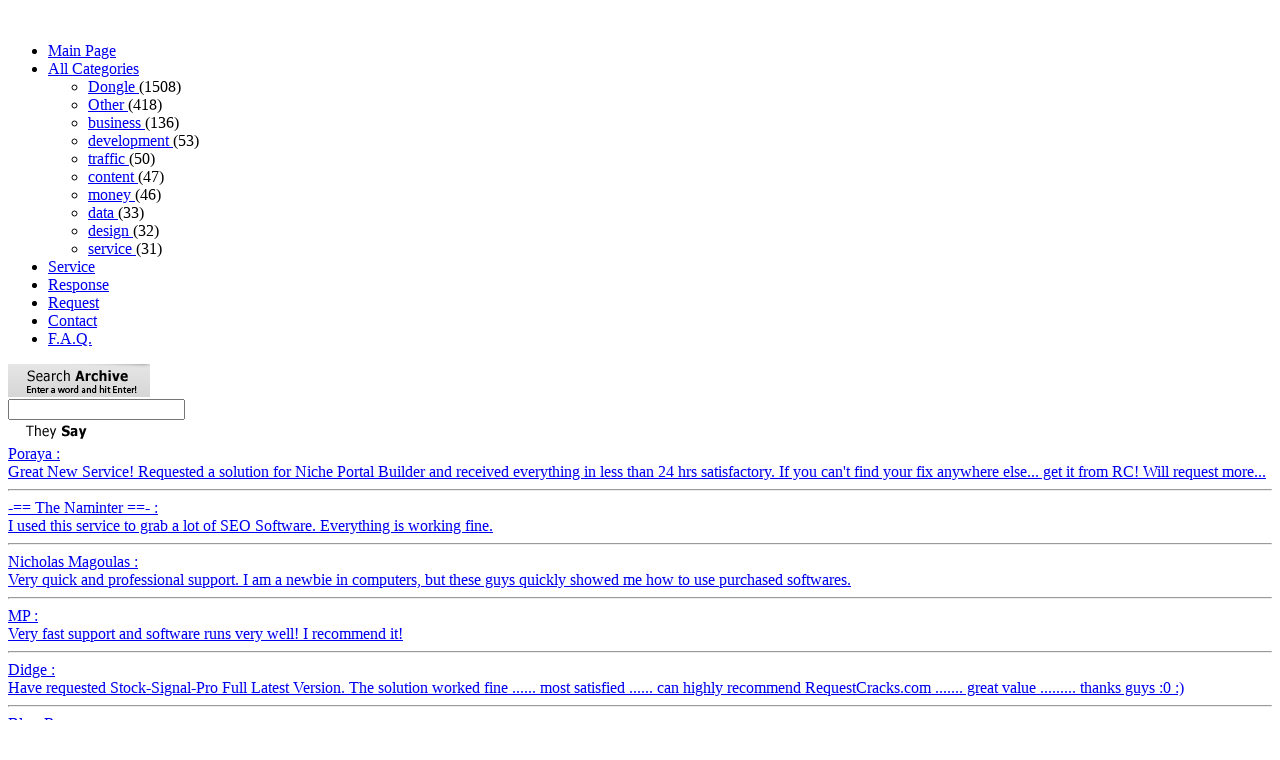

--- FILE ---
content_type: text/html; charset=utf-8
request_url: https://www.requestcracks.com/search_lasso.html
body_size: 4590
content:

<!DOCTYPE HTML PUBLIC "-//W3C//DTD HTML 4.01 Transitional//EN"

    "http://www.w3.org/TR/html4/loose.dtd">

<html>

    <head>

        <title>Request a Crack or Dongle Emulator (Dongle Crack) for any software. </title>

        <meta http-equiv="Content-Type" content="text/html; charset=utf-8">

        <meta name="Description" content="RequestCracks.com - Request a Crack, Dongle Emulator or Dongle Crack. Dongle Emulation Service for any software"></meta>

        <meta name="Keywords" content=" 3shape crack, exocad crack, request a crack, codemeter dongle emulator, codemeter dongle crack, codemeter, codemeter dongle, wibu codemeter crack, wibu codemeter emulator, dongle emulators, dongle emulator, dongle cracks, dongle crack, emulators dongle, emulator dongle, Dongle Emulation Service, cracks dongle, crack dongle, crack request, request crack, request cracks, cracks request, crack, cracks, retail, full, version, v, cracked, retail, keygen and patch only, keymaker and patch only, keygenerator only, keygen only, keymaker only, only keygenerator, only keyfilemaker, keyfilemaker only, only keyfilegen, only keymaker, keymaker only, keymaker only, and keymaker, only keygen, incl keyfilemaker, incl keygenerator, incl keyfilegen, incl keygen, incl keymaker, incl regfile, incl keyfile, incl patch, and patch, incl regged, regged, incl cracked, cracked exe, cracked, crack, serial, loader, tryout, keygen, regfile, keyfile, patch, repacked, repack, working"></meta>

        <link href="template/style/default.css" rel="stylesheet" type="text/css" />

        <link href="template/style/modalbox.css" rel="stylesheet"  type="text/css" media="screen" />



		

		<script src="template/script/jquery.js"     type="text/javascript" charset="utf-8"></script>

		<script src="template/script/links.js"     type="text/javascript" charset="utf-8"></script>

		<script type="text/javascript">jQuery.noConflict();</script>


      <script src='https://www.google.com/recaptcha/api.js'></script>

      <!-- Wrapping the Recaptcha create method in a javascript function -->
      <script type="text/javascript">
         function showRecaptcha(element) {
           Recaptcha.create("6LcV-NwSAAAAAK5NaDB2K6akG-jb1uIR_QCS6IjX", element, {
             theme: "red",
             callback: Recaptcha.focus_response_field});
         }
      </script>


		



        <script src="template/script/prototype.js"  type="text/javascript" charset="utf-8"></script>

        <script src="template/script/effects.js"    type="text/javascript" charset="utf-8"></script>

        <script src="template/script/dragdrop.js"   type="text/javascript" charset="utf-8"></script>

        <script src="template/script/builder.js"    type="text/javascript" charset="utf-8"></script>

        <script src="template/script/controls.js"   type="text/javascript" charset="utf-8"></script>

        <script src="template/script/modalbox.js"   type="text/javascript" charset="utf-8"></script>

        <script src="template/script/ajaxyf2.js"     type="text/javascript" charset="utf-8"></script>



        <script language="javascript" src="stat.js" type="text/javascript"></script>

    <noscript><img src="http://www.requestcracks.com/stat/stat.php?nojs=1" width="0" height="0" border="0" alt=""/></noscript>

<meta name="google-site-verification" content="q6s8--NXMemJ1TnfjhhKyfbJZrM1r-m8_FSv8e_nNPY" />

<script type="text/javascript">



  var _gaq = _gaq || [];

  _gaq.push(['_setAccount', 'UA-37221839-1']);

  _gaq.push(['_trackPageview']);



  (function() {

    var ga = document.createElement('script'); ga.type = 'text/javascript'; ga.async = true;

    ga.src = ('https:' == document.location.protocol ? 'https://ssl' : 'http://www') + '.google-analytics.com/ga.js';

    var s = document.getElementsByTagName('script')[0]; s.parentNode.insertBefore(ga, s);

  })();



</script>

</head>

<body>




    <div id="top_box">

<!--

        <div id="header" class="clearBoth">

            <img src="template/images/header.gif" width="850" height="104">

        </div>

-->



        <div id="left_pane" class="floatLeft">

            <div id="menu" class="clearBoth">

<div class="share42init"></div>

<script type="text/javascript" src="/template/images/share42/share42.js"></script>

<script type="text/javascript">share42('/template/images/share42/')</script><br>

                <ul id="menu_ul">

                    <li><a href="/">Main Page</a></li>

                    <li><a href="/categs.html">All Categories</a>

                        <ul id="categories_ul">

                            
            <li>
                <a href="/category_48-Dongle.html">
                    Dongle
                </a> (1508)
            </li>

            <li>
                <a href="/category_49-Other.html">
                    Other
                </a> (418)
            </li>

            <li>
                <a href="/category_3-business.html">
                    business
                </a> (136)
            </li>

            <li>
                <a href="/category_31-development.html">
                    development
                </a> (53)
            </li>

            <li>
                <a href="/category_26-traffic.html">
                    traffic
                </a> (50)
            </li>

            <li>
                <a href="/category_19-content.html">
                    content
                </a> (47)
            </li>

            <li>
                <a href="/category_36-money.html">
                    money
                </a> (46)
            </li>

            <li>
                <a href="/category_15-data.html">
                    data
                </a> (33)
            </li>

            <li>
                <a href="/category_23-design.html">
                    design
                </a> (32)
            </li>

            <li>
                <a href="/category_41-service.html">
                    service
                </a> (31)
            </li>

                        </ul>

                    </li>

                    <li><a href="/service.html" >Service</a></li>

                    <li><a href="/mails.html" >Response</a></li>

                    <li><a href="/request.html" >Request</a></li>

                    <li><a href="/contact.html" >Contact</a></li>

                    <li><a href="/faq.html" >F.A.Q.</a></li>

                </ul>

            </div>



            <div id="search" class="clearBoth"><img src="template/images/search.gif" width="142" height="33" style="margin-bottom: 2px;">

                <form action="/search.html" style="padding:0; margin:0;" method="post">

                    <input name="which" type="text" id="search_input"/>

                </form>

            </div>



            <div id="mails" class="clearBoth"><img src="template/images/mails.gif">

                <div id="mails_voice">

                    <a href="/mails.html">

                        Poraya&nbsp;:<br/>Great New Service! Requested a solution for Niche Portal Builder and received everything in less than 24 hrs satisfactory. If you can't find your fix anywhere else... get it from RC! Will request more...<hr class="mail"/>-== The Naminter ==-&nbsp;:<br/>I used this service to grab a lot of SEO Software. Everything is working fine.<hr class="mail"/>Nicholas Magoulas&nbsp;:<br/>Very quick and professional support. I am a newbie in computers, but these guys quickly showed me how to use purchased softwares.<hr class="mail"/>MP&nbsp;:<br/>Very fast support and software runs very well! I recommend it!<hr class="mail"/>Didge&nbsp;:<br/>Have requested Stock-Signal-Pro Full Latest Version. The solution worked fine ...... most satisfied ...... can highly recommend RequestCracks.com ....... great value ......... thanks guys :0 :)<hr class="mail"/>BlazeR&nbsp;:<br/>I have ordered Total Optimizer PRO. It is amazing! Fully working version for such a little price!<hr class="mail"/>SEOXper&nbsp;:<br/>All these SEO softwares are so expensive! I used RequestCracks.com service to get all of them for only 20% of real price! And all items are really working!<hr class="mail"/>Gregory&nbsp;:<br/>I get working copy of WP ManagerDX2 in a day! Cool service!<hr class="mail"/>
                    </a>

                </div>

            </div>



        </div>



        <div id="main_pane" class="floatLeft">

            <div id="slogan">
                <a href="/"><img src="template/images/slogan.gif"></a>
            </div>

            <noscript><div class="jswarn">Please enable JavaScript, otherwise basket will not work!</div></noscript>

            <div id="invitation"></div>

            <div id="menu_letters"><a href="/search_0_letter.html">#</a>&nbsp;&nbsp;
<a href="/search_a_letter.html">A</a>&nbsp;&nbsp;
<a href="/search_b_letter.html">B</a>&nbsp;&nbsp;
<a href="/search_c_letter.html">C</a>&nbsp;&nbsp;
<a href="/search_d_letter.html">D</a>&nbsp;&nbsp;
<a href="/search_e_letter.html">E</a>&nbsp;&nbsp;
<a href="/search_f_letter.html">F</a>&nbsp;&nbsp;
<a href="/search_g_letter.html">G</a>&nbsp;&nbsp;
<a href="/search_h_letter.html">H</a>&nbsp;&nbsp;
<a href="/search_i_letter.html">I</a>&nbsp;&nbsp;
<a href="/search_j_letter.html">J</a>&nbsp;&nbsp;
<a href="/search_k_letter.html">K</a>&nbsp;&nbsp;
<a href="/search_l_letter.html">L</a>&nbsp;&nbsp;
<a href="/search_m_letter.html">M</a>&nbsp;&nbsp;
<a href="/search_n_letter.html">N</a>&nbsp;&nbsp;
<a href="/search_o_letter.html">O</a>&nbsp;&nbsp;
<a href="/search_p_letter.html">P</a>&nbsp;&nbsp;
<a href="/search_q_letter.html">Q</a>&nbsp;&nbsp;
<a href="/search_r_letter.html">R</a>&nbsp;&nbsp;
<a href="/search_s_letter.html">S</a>&nbsp;&nbsp;
<a href="/search_t_letter.html">T</a>&nbsp;&nbsp;
<a href="/search_u_letter.html">U</a>&nbsp;&nbsp;
<a href="/search_v_letter.html">V</a>&nbsp;&nbsp;
<a href="/search_w_letter.html">W</a>&nbsp;&nbsp;
<a href="/search_x_letter.html">X</a>&nbsp;&nbsp;
<a href="/search_y_letter.html">Y</a>&nbsp;&nbsp;
<a href="/search_z_letter.html">Z</a>&nbsp;&nbsp;
</div>

            <div id="main_content">



                <script type="text/javascript">

                    hs.registerOverlay({

                        html: '<div class="closebutton" onclick="return hs.close(this)" title="Close"></div>',

                        position: 'top right',

                        fade: 2 // fading the semi-transparent overlay looks bad in IE

                    });





                    hs.graphicsDir = 'java/highslide/graphics/';

                    hs.wrapperClassName = 'borderless';

                </script>



                Found <span class="bolden">1</span> programs:<br/><ul id="soft">
            <li>
                <a href="/3348-InjePro_c_PlasSoft_Tecnologia_Ltda_Dongle_Emulator_Dongle_Crack_for_Aladdin_Hardlock.html" title="InjePro (c) PlasSoft Tecnologia Ltda *Dongle Emulator (Dongle Crack) for Aladdin Hardlock*">
                    InjePro (c) PlasSoft Tecnologia Ltda *Dongle Emulator (Dongl...
                </a>
            </li></ul>
            </div>

        </div>



        <div id="right_pane" class="floatLeft">



            <div id="cart">

                <a href="javascript:;" onclick="showBasket()">

                    <img src="template/images/basket.gif" width="122" height="134" border="0">

                </a>

            </div>

            <a href="javascript:;" onclick="showBasket()" style="color:#000000; text-decoration:none;">

                Programs in your cart:

            </a>

            <label style="color:#FF0000;">

                <a href="javascript:;" onclick="showBasket()" style="color:#FF0000;text-decoration:none;" id="count_app">

                    0
                </a>

            </label>



            <div id="right_container">



                <div id="friends">

                    <img src="template/images/friends.gif">

                    <div id="friends_links">

                        <a href="http://www.crackz.ws/" target="_blank" alt=""><img src="template/images/banner/crackz.gif"/></a>

                        <br/><br/>

                        <a href="http://www.myserials.com/" target="_blank" alt=""><img src="template/images/banner/thebugs.ws.gif"/></a>

                        <ul>

                            
            <li style="list-style-position: outside; margin-left: -30px; list-style-type: square;">
                <a href="http://www.torrented.com/" target="_blank" title='Site for Bittorrent Downloads' >BitTorrented</a>
            </li>
            <li style="list-style-position: outside; margin-left: -30px; list-style-type: square;">
                <a href="http://www.crack.ms/" target="_blank"  >Crack.MS</a>
            </li>
            <li style="list-style-position: outside; margin-left: -30px; list-style-type: square;">
                <a href="http://www.SerialPortal.com/" target="_blank"  >SerialPortal</a>
            </li>
            <li style="list-style-position: outside; margin-left: -30px; list-style-type: square;">
                <a href="http://www.softlinkers.org/" target="_blank"  >SoftLinkers.Com</a>
            </li>
            <li style="list-style-position: outside; margin-left: -30px; list-style-type: square;">
                <a href="http://www.crackteam.ws/" target="_blank"  >CrackTeam.WS</a>
            </li>
            <li style="list-style-position: outside; margin-left: -30px; list-style-type: square;">
                <a href="http://www.keygen.ru/" target="_blank"  >KeyGen.RU</a>
            </li>
            <li style="list-style-position: outside; margin-left: -30px; list-style-type: square;">
                <a href="http://www.anycracks.com/" target="_blank"  >AnyCracks.Com</a>
            </li>
            <li style="list-style-position: outside; margin-left: -30px; list-style-type: square;">
                <a href="http://www.softarchive.net/" target="_blank"  >SoftArchive.Net</a>
            </li>
            <li style="list-style-position: outside; margin-left: -30px; list-style-type: square;">
                <a href="http://www.crackserver.com/" target="_blank"  rel='nofollow'>Cracks & Serials</a>
            </li>
                        </ul>

                    </div>

                </div>



                <div id="popular">

                    <img src="template/images/popular.gif">

                    <div id="popular_links">

                        <ul>

                            
            <li style="list-style-position: outside; margin-left: -30px; list-style-type: square; margin-bottom: 5px;">
                <a href="/4176-wibu_codemeter_dongle_emulator.html">WIBU Codemeter dongle emulator</a>
            </li>
            <li style="list-style-position: outside; margin-left: -30px; list-style-type: square; margin-bottom: 5px;">
                <a href="/4172-HASP_SRM_emulator.html">Sentinel HASP SRM dongle emulator</a>
            </li>
            <li style="list-style-position: outside; margin-left: -30px; list-style-type: square; margin-bottom: 5px;">
                <a href="/4178-dongle_emulator_crack_free_dumper.html">Dongle emulator or crack *Free dumper*</a>
            </li>
            <li style="list-style-position: outside; margin-left: -30px; list-style-type: square; margin-bottom: 5px;">
                <a href="/4184-SUM3D_Dental_Dongle_emulator_crack.html">SUM3D Dental *Dongle emulator (crack)*</a>
            </li>
            <li style="list-style-position: outside; margin-left: -30px; list-style-type: square; margin-bottom: 5px;">
                <a href="/4181-Dataton_WATCHOUT_Dongle_emulator_Crack.html">Dataton WATCHOUT *Dongle emulator | Crack*</a>
            </li>
            <li style="list-style-position: outside; margin-left: -30px; list-style-type: square; margin-bottom: 5px;">
                <a href="/4183-Tems_Investigation_Dongle_emulator_Crack.html">Tems Investigation *Dongle emulator | Crack*</a>
            </li>
            <li style="list-style-position: outside; margin-left: -30px; list-style-type: square; margin-bottom: 5px;">
                <a href="/4185-ZirkonZahn_Software_Dongle_emulator_crack.html">ZirkonZahn Software *Dongle emulator (crack)*</a>
            </li>
            <li style="list-style-position: outside; margin-left: -30px; list-style-type: square; margin-bottom: 5px;">
                <a href="/4113-Dental_Wings_DWOS_Dongle_Emulator_crack.html">Dental Wings (DWOS) *Dongle Emulator (crack)*</a>
            </li>
            <li style="list-style-position: outside; margin-left: -30px; list-style-type: square; margin-bottom: 5px;">
                <a href="/4205-hyperDENT_Crack.html">hyperDENT Crack</a>
            </li>
            <li style="list-style-position: outside; margin-left: -30px; list-style-type: square; margin-bottom: 5px;">
                <a href="/4199-ceramill_Dongle_Emulator_crack.html">Ceramill *Dongle Emulator, crack*</a>
            </li>
                        </ul>

                    </div>



                </div>

            </div>



        </div>

        <div id="last_search"><h3>Recently searched:</h3><a href="/search_itasca.html">itasca</a>&nbsp;/&nbsp;
<a href="/search_pe.html">pe</a>&nbsp;/&nbsp;
<a href="/search_enviro.html">enviro</a>&nbsp;/&nbsp;
<a href="/search_uncle.html">uncle</a>&nbsp;/&nbsp;
<a href="/search_a___12.html">a___12</a>&nbsp;/&nbsp;
<a href="/search_Surpac.html">Surpac</a>&nbsp;/&nbsp;
<a href="/search_MICROFEAP.html">MICROFEAP</a>&nbsp;/&nbsp;
<a href="/search_willtek.html">willtek</a>&nbsp;/&nbsp;
<a href="/search_MAP.html">MAP</a>&nbsp;/&nbsp;
<a href="/search_four.html">four</a>&nbsp;/&nbsp;
<a href="/search_TANGO.html">TANGO</a>&nbsp;/&nbsp;
<a href="/search_iWin.html">iWin</a>&nbsp;/&nbsp;
<a href="/search_2022.html">2022</a>&nbsp;/&nbsp;
<a href="/search_ramsete.html">ramsete</a>&nbsp;/&nbsp;
<a href="/search_mine.html">mine</a>&nbsp;/&nbsp;
<a href="/search_Lift.html">Lift</a>&nbsp;/&nbsp;
<a href="/search_engineering.html">engineering</a>&nbsp;/&nbsp;
<a href="/search_compulog.html">compulog</a>&nbsp;/&nbsp;
<a href="/search_metro.html">metro</a>&nbsp;/&nbsp;
<a href="/search_loop.html">loop</a>&nbsp;/&nbsp;
<a href="/search_leic.html">leic</a>&nbsp;/&nbsp;
<a href="/search_jksim.html">jksim</a>&nbsp;/&nbsp;
<a href="/search_cadcam.html">cadcam</a>&nbsp;/&nbsp;
<a href="/search_Termolog.html">Termolog</a>&nbsp;/&nbsp;
<a href="/search_sirona.html">sirona</a>&nbsp;/&nbsp;
<a href="/search_archi.html">archi</a>&nbsp;/&nbsp;
<a href="/search_sea.html">sea</a>&nbsp;/&nbsp;
<a href="/search_vag.html">vag</a>&nbsp;/&nbsp;
<a href="/search_rp_2.html">rp_2</a>&nbsp;/&nbsp;
<a href="/search_grafis.html">grafis</a>&nbsp;/&nbsp;
<a href="/search_a__13.html">a__13</a>&nbsp;/&nbsp;
<a href="/search_small.html">small</a>&nbsp;/&nbsp;
<a href="/search_iolo.html">iolo</a>&nbsp;/&nbsp;
<a href="/search_companion.html">companion</a>&nbsp;/&nbsp;
<a href="/search_hydra.html">hydra</a>&nbsp;/&nbsp;
<a href="/search_cosmo.html">cosmo</a>&nbsp;/&nbsp;
<a href="/search_slay.html">slay</a>&nbsp;/&nbsp;
<a href="/search_Sum3d.html">Sum3d</a>&nbsp;/&nbsp;
<a href="/search_insta.html">insta</a>&nbsp;/&nbsp;
<a href="/search_amp.html">amp</a>&nbsp;/&nbsp;
<a href="/search_Advisor.html">Advisor</a>&nbsp;/&nbsp;
<a href="/search_Rapidform.html">Rapidform</a>&nbsp;/&nbsp;
<a href="/search_actum.html">actum</a>&nbsp;/&nbsp;
<a href="/search_exel.html">exel</a>&nbsp;/&nbsp;
<a href="/search_flip.html">flip</a>&nbsp;/&nbsp;
<a href="/search_pay.html">pay</a>&nbsp;/&nbsp;
<a href="/search_imap.html">imap</a>&nbsp;/&nbsp;
<a href="/search_SID.html">SID</a>&nbsp;/&nbsp;
<a href="/search_Imagic.html">Imagic</a>&nbsp;/&nbsp;
<a href="/search_zirk.html">zirk</a>&nbsp;/&nbsp;
<a href="/search_brand.html">brand</a>&nbsp;/&nbsp;
<a href="/search_ST_7.html">ST_7</a>&nbsp;/&nbsp;
<a href="/search_arriscad.html">arriscad</a>&nbsp;/&nbsp;
<a href="/search_bol.html">bol</a>&nbsp;/&nbsp;
<a href="/search_EMbroidery.html">EMbroidery</a>&nbsp;/&nbsp;
<a href="/search_elm.html">elm</a>&nbsp;/&nbsp;
<a href="/search_batch.html">batch</a>&nbsp;/&nbsp;
<a href="/search_wig.html">wig</a>&nbsp;/&nbsp;
<a href="/search_aligne.html">aligne</a>&nbsp;/&nbsp;
<a href="/search_hydr.html">hydr</a>&nbsp;/&nbsp;
<a href="/search_dispatch.html">dispatch</a>&nbsp;/&nbsp;
<a href="/search_edf.html">edf</a>&nbsp;/&nbsp;
<a hr<script defer src="https://static.cloudflareinsights.com/beacon.min.js/vcd15cbe7772f49c399c6a5babf22c1241717689176015" integrity="sha512-ZpsOmlRQV6y907TI0dKBHq9Md29nnaEIPlkf84rnaERnq6zvWvPUqr2ft8M1aS28oN72PdrCzSjY4U6VaAw1EQ==" data-cf-beacon='{"version":"2024.11.0","token":"2c989c42ac664e219c45f3b25b26a85f","r":1,"server_timing":{"name":{"cfCacheStatus":true,"cfEdge":true,"cfExtPri":true,"cfL4":true,"cfOrigin":true,"cfSpeedBrain":true},"location_startswith":null}}' crossorigin="anonymous"></script>
